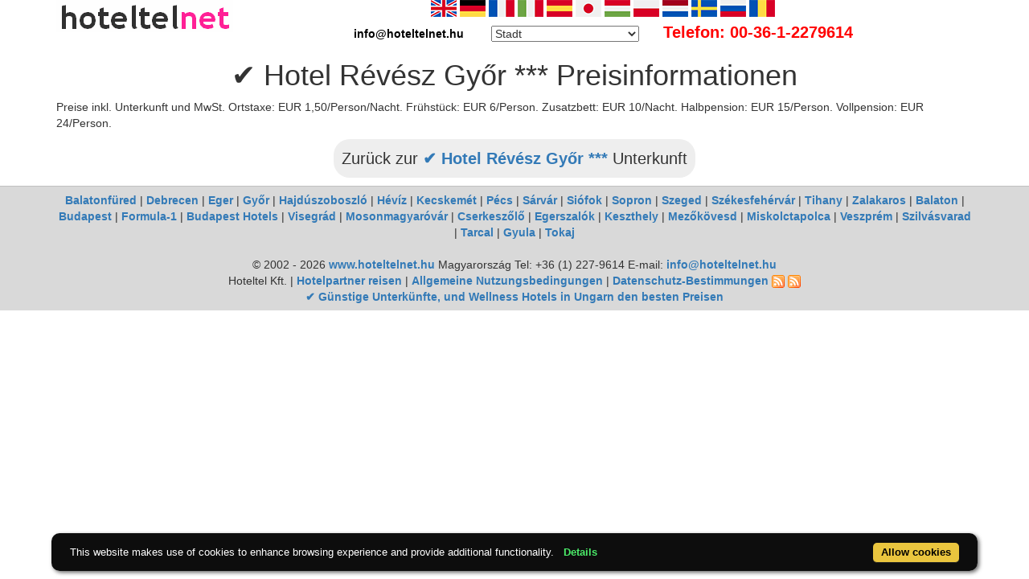

--- FILE ---
content_type: text/html; charset=UTF-8
request_url: https://www.hoteltelnet.hu/de/hotelrevesz/arinformacio.html
body_size: 5385
content:
<!DOCTYPE html><html lang="de"><head><meta charset="utf-8"><meta http-equiv="X-UA-Compatible" content="IE=edge">
<title>Preisinformationen - ✔️ Hotel Révész Győr</title>
<meta name="keyword" content="Preisinformationen - ✔️ Hotel Révész Győr">
<meta name="description" content="Preisinformationen - ✔️ Hotel Révész Győr">
<meta name="viewport" content="width=device-width, initial-scale=1">
<meta name="subject" content="travel, reise, hotels, apartments, accomodations, budapest, hungary, wellness hotel, thermal hotel, balaton">
 <meta name="robots" content="index, follow, all">
<meta name="distribution" content="global"> 
<meta name="audience" content="all">
<meta property="og:title" content="Preisinformationen - ✔️ Hotel Révész Győr" />
<meta property="og:description" content="Preisinformationen - ✔️ Hotel Révész Győr" />
<meta property="og:url" content="https://www.hoteltelnet.hu/de/hotelrevesz/arinformacio.html" />
<meta property="og:image" content="https://www.hoteltelnet.hu/img/hotel/110/reveszhotelreception.jpg" />
<meta property="og:type" content="website" />
<link rel="shortcut icon" href="/favicon.ico" type="image/x-icon">
<link rel="stylesheet" href="https://cdnjs.cloudflare.com/ajax/libs/twitter-bootstrap/3.4.1/css/bootstrap.min.css" integrity="sha512-Dop/vW3iOtayerlYAqCgkVr2aTr2ErwwTYOvRFUpzl2VhCMJyjQF0Q9TjUXIo6JhuM/3i0vVEt2e/7QQmnHQqw==" crossorigin="anonymous" />
<link rel="stylesheet" href="https://cdnjs.cloudflare.com/ajax/libs/bootstrap-select/1.13.18/css/bootstrap-select.min.css" integrity="sha512-ARJR74swou2y0Q2V9k0GbzQ/5vJ2RBSoCWokg4zkfM29Fb3vZEQyv0iWBMW/yvKgyHSR/7D64pFMmU8nYmbRkg==" crossorigin="anonymous" />
<link rel="stylesheet" href="/tpl/assets/css/style.css">
<link rel="stylesheet" href="/tpl/assets/css/responsive.css">
<link rel="stylesheet" href="https://cdnjs.cloudflare.com/ajax/libs/iCheck/1.0.3/skins/all.min.css" integrity="sha512-wcKDxok85zB8F9HzgUwzzzPKJhHG7qMfC7bSKrZcFTC2wZXVhmgKNXYuid02cHVnFSC8KOJCXQ8M83UVA7v5Bw==" crossorigin="anonymous" />
<link rel="alternate" hreflang="en" href="https://www.hoteltelnet.hu/en/hotelrevesz/arinformacio.html" /><link rel="alternate" hreflang="hu" href="https://www.hoteltelnet.hu/hu/hotelrevesz/arinformacio.html" /><link rel="alternate" hreflang="de" href="https://www.hoteltelnet.hu/de/hotelrevesz/arinformacio.html" /><link rel="alternate" hreflang="es" href="https://www.hoteltelnet.hu/es/hotelrevesz/arinformacio.html" /><link rel="alternate" hreflang="nl" href="https://www.hoteltelnet.hu/nl/hotelrevesz/arinformacio.html" /><link rel="alternate" hreflang="ja" href="https://www.hoteltelnet.hu/jp/hotelrevesz/arinformacio.html" /><link rel="alternate" hreflang="sv" href="https://www.hoteltelnet.hu/se/hotelrevesz/arinformacio.html" /><link rel="alternate" hreflang="ro" href="https://www.hoteltelnet.hu/ro/hotelrevesz/arinformacio.html" /><link rel="alternate" hreflang="fr" href="https://www.hoteltelnet.hu/fr/hotelrevesz/arinformacio.html" /><link rel="alternate" hreflang="it" href="https://www.hoteltelnet.hu/it/hotelrevesz/arinformacio.html" /><link rel="alternate" hreflang="pl" href="https://www.hoteltelnet.hu/pl/hotelrevesz/arinformacio.html" /><link rel="alternate" hreflang="ru" href="https://www.hoteltelnet.hu/ru/hotelrevesz/arinformacio.html" />
<link rel="alternate" type="application/rss+xml" title="RSS Feed - Articles" href="/de/feed.xml" />
<link rel="alternate" type="application/rss+xml" title="RSS Feed - Akciós szállás csomagok" href="/packagerss.xml" />
</head><body>
<div class="container">
<a href="https://www.hoteltelnet.hu/hu/"><img style="float:left; width:220px; height:40px;" src="/tpl/assets/img/logo.png"  alt="Hoteltelnet" title="Hoteltelnet"></a>
<div class="center">               
<a href="/en/hotelrevesz/arinformacio.html" class="flag_en" data-toggle="tooltip" data-placement="bottom" title="English"></a>
<a href="/de/hotelrevesz/arinformacio.html" class="flag_de" data-toggle="tooltip" data-placement="bottom" title="Deutsch"></a>
<a href="/fr/hotelrevesz/arinformacio.html" class="flag_fr" data-toggle="tooltip" data-placement="bottom" title="Française"></a>
<a href="/it/hotelrevesz/arinformacio.html" class="flag_it" data-toggle="tooltip" data-placement="bottom" title="Italiano"></a>
<a href="/es/hotelrevesz/arinformacio.html" class="flag_es" data-toggle="tooltip" data-placement="bottom" title="Español"></a>
<a href="/jp/hotelrevesz/arinformacio.html" class="flag_jp" data-toggle="tooltip" data-placement="bottom" title="日本語"></a>
<a href="/hu/hotelrevesz/arinformacio.html" class="flag_hu" data-toggle="tooltip" data-placement="bottom" title="Magyar"></a>
<a href="/pl/hotelrevesz/arinformacio.html" class="flag_pl" data-toggle="tooltip" data-placement="bottom" title="Polski"></a>
<a href="/nl/hotelrevesz/arinformacio.html" class="flag_nl" data-toggle="tooltip" data-placement="bottom" title="Nederlands"></a>
<a href="/se/hotelrevesz/arinformacio.html" class="flag_se" data-toggle="tooltip" data-placement="bottom" title="Svenska"></a>
<a href="/ru/hotelrevesz/arinformacio.html" class="flag_ru" data-toggle="tooltip" data-placement="bottom" title="Pусский"></a>
<a href="/ro/hotelrevesz/arinformacio.html" class="flag_ro" data-toggle="tooltip" data-placement="bottom" title="Românesc"></a>
<br>
<span style="color:black; padding-right:30px; font-weight:bold">info@hoteltelnet.hu</span> <select onchange='javascript:document.location = this.value;'><option>Stadt</option><option value='https://www.hoteltelnet.hu/de/city/badacsony/'>Badacsony</option><option value='https://www.hoteltelnet.hu/de/city/baja/'>Baja</option><option value='https://www.hoteltelnet.hu/de/city/balatonalmadi/'>Balatonalmádi</option><option value='https://www.hoteltelnet.hu/de/city/balatonboglar/'>Balatonboglár</option><option value='https://www.hoteltelnet.hu/de/city/balatonfured/'>Balatonfüred</option><option value='https://www.hoteltelnet.hu/de/city/balatongyorok/'>Balatongyörök</option><option value='https://www.hoteltelnet.hu/de/city/balatonkenese/'>Balatonkenese</option><option value='https://www.hoteltelnet.hu/de/city/balatonlelle/'>Balatonlelle</option><option value='https://www.hoteltelnet.hu/de/city/balatonszarszo/'>Balatonszárszó</option><option value='https://www.hoteltelnet.hu/de/city/balatonszemes/'>Balatonszemes</option><option value='https://www.hoteltelnet.hu/de/city/balatonvilagos/'>Balatonvilágos</option><option value='https://www.hoteltelnet.hu/de/city/bank/'>Bánk</option><option value='https://www.hoteltelnet.hu/de/city/bekescsaba/'>Békéscsaba</option><option value='https://www.hoteltelnet.hu/de/city/biatorbagy/'>Biatorbágy</option><option value='https://www.hoteltelnet.hu/de/city/bikacs-kistape/'>Bikács-Kistápé</option><option value='https://www.hoteltelnet.hu/de/city/budakeszi/'>Budakeszi</option><option value='https://www.hoteltelnet.hu/de/city/budapest/'>Budapest</option><option value='https://www.hoteltelnet.hu/de/city/bugyi/'>Bugyi</option><option value='https://www.hoteltelnet.hu/de/city/buk/'>Bük</option><option value='https://www.hoteltelnet.hu/de/city/bukfurdo/'>Bükfürdő</option><option value='https://www.hoteltelnet.hu/de/city/cegled/'>Cegléd</option><option value='https://www.hoteltelnet.hu/de/city/celldomolk/'>Celldömölk</option><option value='https://www.hoteltelnet.hu/de/city/cserkeszolo/'>Cserkeszőlő</option><option value='https://www.hoteltelnet.hu/de/city/debrecen/'>Debrecen</option><option value='https://www.hoteltelnet.hu/de/city/demjen/'>Demjén</option><option value='https://www.hoteltelnet.hu/de/city/dunapataj/'>Dunapataj</option><option value='https://www.hoteltelnet.hu/de/city/eger/'>Eger</option><option value='https://www.hoteltelnet.hu/de/city/egerszalok/'>Egerszalók</option><option value='https://www.hoteltelnet.hu/de/city/erd/'>Érd</option><option value='https://www.hoteltelnet.hu/de/city/esztergom/'>Esztergom</option><option value='https://www.hoteltelnet.hu/de/city/felsotarkany-bukk/'>Felsőtárkány-Bükk</option><option value='https://www.hoteltelnet.hu/de/city/galyateto/'>Galyatető</option><option value='https://www.hoteltelnet.hu/de/city/gardony/'>Gárdony</option><option value='https://www.hoteltelnet.hu/de/city/god/'>Göd</option><option value='https://www.hoteltelnet.hu/de/city/godollo/'>Gödöllő</option><option value='https://www.hoteltelnet.hu/de/city/gosztola/'>Gosztola</option><option value='https://www.hoteltelnet.hu/de/city/gyenesdias/'>Gyenesdiás</option><option value='https://www.hoteltelnet.hu/de/city/gyomro/'>Gyömrő</option><option value='https://www.hoteltelnet.hu/de/city/gyor/'>Győr</option><option value='https://www.hoteltelnet.hu/de/city/gyula/'>Gyula</option><option value='https://www.hoteltelnet.hu/de/city/hajduszoboszlo/'>Hajdúszoboszló</option><option value='https://www.hoteltelnet.hu/de/city/harkany/'>Harkány</option><option value='https://www.hoteltelnet.hu/de/city/hedervar/'>Hédervár</option><option value='https://www.hoteltelnet.hu/de/city/herceghalom/'>Herceghalom</option><option value='https://www.hoteltelnet.hu/de/city/heviz/'>Hévíz</option><option value='https://www.hoteltelnet.hu/de/city/holloko/'>Hollókő</option><option value='https://www.hoteltelnet.hu/de/city/inarcs/'>Inárcs</option><option value='https://www.hoteltelnet.hu/de/city/jaszapati/'>Jászapáti</option><option value='https://www.hoteltelnet.hu/de/city/kecskemet/'>Kecskemét</option><option value='https://www.hoteltelnet.hu/de/city/keszthely/'>Keszthely</option><option value='https://www.hoteltelnet.hu/de/city/kiskoros/'>Kiskőrös</option><option value='https://www.hoteltelnet.hu/de/city/kistelek/'>Kistelek</option><option value='https://www.hoteltelnet.hu/de/city/kormend/'>Körmend</option><option value='https://www.hoteltelnet.hu/de/city/koszeg/'>Kőszeg</option><option value='https://www.hoteltelnet.hu/de/city/lenti/'>Lenti</option><option value='https://www.hoteltelnet.hu/de/city/mako/'>Makó</option><option value='https://www.hoteltelnet.hu/de/city/matrahaza/'>Mátraháza</option><option value='https://www.hoteltelnet.hu/de/city/matraszentimre/'>Mátraszentimre</option><option value='https://www.hoteltelnet.hu/de/city/mezokovesd/'>Mezőkövesd</option><option value='https://www.hoteltelnet.hu/de/city/miskolc/'>Miskolc</option><option value='https://www.hoteltelnet.hu/de/city/miskolctapolca/'>Miskolctapolca</option><option value='https://www.hoteltelnet.hu/de/city/mogyorod/'>Mogyoród</option><option value='https://www.hoteltelnet.hu/de/city/mor/'>Mór</option><option value='https://www.hoteltelnet.hu/de/city/morahalom/'>Mórahalom</option><option value='https://www.hoteltelnet.hu/de/city/mosonmagyarovar/'>Mosonmagyaróvár</option><option value='https://www.hoteltelnet.hu/de/city/murau/'>Murau</option><option value='https://www.hoteltelnet.hu/de/city/nagykanizsa/'>Nagykanizsa</option><option value='https://www.hoteltelnet.hu/de/city/noszvaj/'>Noszvaj</option><option value='https://www.hoteltelnet.hu/de/city/nyiradony/'>Nyíradony</option><option value='https://www.hoteltelnet.hu/de/city/nyiregyhaza/'>Nyíregyháza</option><option value='https://www.hoteltelnet.hu/de/city/oroshaza-gyoparosfurdo/'>Orosháza-Gyopárosfürdő</option><option value='https://www.hoteltelnet.hu/de/city/papa/'>Pápa</option><option value='https://www.hoteltelnet.hu/de/city/paty/'>Páty</option><option value='https://www.hoteltelnet.hu/de/city/pecs/'>Pécs</option><option value='https://www.hoteltelnet.hu/de/city/poroszlo/'>Poroszló</option><option value='https://www.hoteltelnet.hu/de/city/rabafuzes/'>Rábafüzes</option><option value='https://www.hoteltelnet.hu/de/city/rackeve/'>Ráckeve</option><option value='https://www.hoteltelnet.hu/de/city/sarvar/'>Sárvár</option><option value='https://www.hoteltelnet.hu/de/city/sikonda/'>Sikonda</option><option value='https://www.hoteltelnet.hu/de/city/simontornya/'>Simontornya</option><option value='https://www.hoteltelnet.hu/de/city/siofok/'>Siófok</option><option value='https://www.hoteltelnet.hu/de/city/sobor/'>Sobor</option><option value='https://www.hoteltelnet.hu/de/city/sopron/'>Sopron</option><option value='https://www.hoteltelnet.hu/de/city/sumeg/'>Sümeg</option><option value='https://www.hoteltelnet.hu/de/city/szeged/'>Szeged</option><option value='https://www.hoteltelnet.hu/de/city/szekesfehervar/'>Székesfehérvár</option><option value='https://www.hoteltelnet.hu/de/city/szentgotthard/'>Szentgotthárd</option><option value='https://www.hoteltelnet.hu/de/city/szigetszentmiklos/'>Szigetszentmiklós</option><option value='https://www.hoteltelnet.hu/de/city/szilvasvarad/'>Szilvásvárad</option><option value='https://www.hoteltelnet.hu/de/city/tarcal/'>Tarcal</option><option value='https://www.hoteltelnet.hu/de/city/tatabanya/'>Tatabánya</option><option value='https://www.hoteltelnet.hu/de/city/tihany/'>Tihany</option><option value='https://www.hoteltelnet.hu/de/city/tiszafured/'>Tiszafüred</option><option value='https://www.hoteltelnet.hu/de/city/tiszakecske/'>Tiszakécske</option><option value='https://www.hoteltelnet.hu/de/city/tokaj/'>Tokaj</option><option value='https://www.hoteltelnet.hu/de/city/torokbalint/'>Törökbálint</option><option value='https://www.hoteltelnet.hu/de/city/ujhartyan/'>Újhartyán</option><option value='https://www.hoteltelnet.hu/de/city/vecses/'>Vecsés</option><option value='https://www.hoteltelnet.hu/de/city/veszprem/'>Veszprém</option><option value='https://www.hoteltelnet.hu/de/city/visegrad/'>Visegrád</option><option value='https://www.hoteltelnet.hu/de/city/vonyarcvashegy/'>Vonyarcvashegy</option><option value='https://www.hoteltelnet.hu/de/city/zalakaros/'>Zalakaros</option><option value='https://www.hoteltelnet.hu/de/city/zalaszentgrot/'>Zalaszentgrót</option><option value='https://www.hoteltelnet.hu/de/city/zsambek/'>Zsámbék</option></select><span style="color:red; font-size:20px; padding-left:30px; font-weight:bold;">Telefon: 00-36-1-2279614</span>
</div></div>
<div class="container">
		<div class="center"><h2>✔️ Hotel Révész Győr *** Preisinformationen</h2></div>
		
		Preise inkl. Unterkunft und MwSt.
Ortstaxe: EUR 1,50/Person/Nacht.
Frühstück: EUR 6/Person.

Zusatzbett: EUR 10/Nacht.
Halbpension: EUR 15/Person.
Vollpension: EUR 24/Person.</div>
		<div class="centered">
		<div class="vissza-gomb-szurke">
		Zurück zur <a href='/de/hotelrevesz/'> ✔️ Hotel Révész Győr ***</a> Unterkunft
		
		</div></div>
<div class="footer-copy">
<div class="container" style="text-align: center;">
<a title="Balatonfüred günstige preise wellness hotels, accommodations" href="https://balatonfured.hoteltelnet.hu/de/">Balatonfüred</a> |
<a title="Debrecen günstige preise wellness hotels, accommodations" href="https://debrecen.hoteltelnet.hu/de/">Debrecen</a> |
<a title="Eger günstige preise wellness hotels, accommodations" href="https://eger.hoteltelnet.hu/de/">Eger</a> |
<a title="Győr günstige preise wellness hotels, accommodations" href="https://gyor.hoteltelnet.hu/de/">Győr</a> |
<a title="Hajdúszoboszló günstige preise wellness hotels, accommodations" href="https://hajduszoboszlo.hoteltelnet.hu/de/">Hajdúszoboszló</a> |
<a title="Hévíz günstige preise wellness hotels, accommodations" href="https://heviz.hoteltelnet.hu/de/">Hévíz</a> |
<a title="Kecskemét günstige preise wellness hotels, accommodations" href="https://kecskemet.hoteltelnet.hu/de/">Kecskemét</a> |
<a title="Pécs günstige preise wellness hotels, accommodations" href="https://pecs.hoteltelnet.hu/de/">Pécs</a> |
<a title="Sárvár günstige preise wellness hotels, accommodations" href="https://sarvar.hoteltelnet.hu/de/">Sárvár</a> |
<a title="Siófok günstige preise wellness hotels, accommodations" href="https://siofok.hoteltelnet.hu/de/">Siófok</a> |
<a title="Sopron günstige preise wellness hotels, accommodations" href="https://sopron.hoteltelnet.hu/de/">Sopron</a> |
<a title="Szeged günstige preise wellness hotels, accommodations" href="https://szeged.hoteltelnet.hu/de/">Szeged</a> |
<a title="Székesfehérvár günstige preise wellness hotels, accommodations" href="https://szekesfehervar.hoteltelnet.hu/de/">Székesfehérvár</a> |
<a title="Tihany günstige preise wellness hotels, accommodations" href="https://tihany.hoteltelnet.hu/de/">Tihany</a> |
<a title="Zalakaros günstige preise wellness hotels, accommodations" href="https://zalakaros.hoteltelnet.hu/de/">Zalakaros</a> |
<a title="Balaton günstige preise wellness hotels, accommodations" href="https://balaton.hoteltelnet.hu/de/">Balaton</a> |
<a title="Budapest günstige preise wellness hotels, accommodations" href="https://budapest.hoteltelnet.hu/de/">Budapest</a> |
<a title="Formula-1 günstige preise wellness hotels, accommodations" href="https://formula1.hoteltelnet.hu/de/">Formula-1</a> |
<a title="Budapest Hotels günstige preise wellness hotels, accommodations" href="https://budapest-hotels.hoteltelnet.hu/de/">Budapest Hotels</a> |
<a title="Visegrád günstige preise wellness hotels, accommodations" href="https://visegrad.hoteltelnet.hu/de/">Visegrád</a> |
<a title="Mosonmagyaróvár günstige preise wellness hotels, accommodations" href="https://mosonmagyarovar.hoteltelnet.hu/de/">Mosonmagyaróvár</a> |
<a title="Cserkeszőlő günstige preise wellness hotels, accommodations" href="https://cserkeszolo.hoteltelnet.hu/de/">Cserkeszőlő</a> |
<a title="Egerszalók günstige preise wellness hotels, accommodations" href="https://egerszalok.hoteltelnet.hu/de/">Egerszalók</a> |
<a title="Keszthely günstige preise wellness hotels, accommodations" href="https://keszthely.hoteltelnet.hu/de/">Keszthely</a> |
<a title="Mezőkövesd günstige preise wellness hotels, accommodations" href="https://mezokovesd.hoteltelnet.hu/de/">Mezőkövesd</a> |
<a title="Miskolctapolca günstige preise wellness hotels, accommodations" href="https://miskolctapolca.hoteltelnet.hu/de/">Miskolctapolca</a> |
<a title="Veszprém günstige preise wellness hotels, accommodations" href="https://veszprem.hoteltelnet.hu/de/">Veszprém</a> |
<a title="Szilvásvarad günstige preise wellness hotels, accommodations" href="https://szilvasvarad.hoteltelnet.hu/de/">Szilvásvarad</a> |
<a title="Tarcal günstige preise wellness hotels, accommodations" href="https://tarcal.hoteltelnet.hu/de/">Tarcal</a> |
<a title="Gyula günstige preise wellness hotels, accommodations" href="https://gyula.hoteltelnet.hu/de/">Gyula</a> |
<a title="Tokaj günstige preise wellness hotels, accommodations" href="https://tokaj.hoteltelnet.hu/de/">Tokaj</a> 
<br>
<br>&copy; 2002 - 2026
 <a href="https://www.hoteltelnet.hu">www.hoteltelnet.hu</a> Magyarország Tel: +36 (1) 227-9614 E-mail: <a href="mailto:info@hoteltelnet.hu">info@hoteltelnet.hu</a><br>Hoteltel Kft. | <a href="https://www.hoteltelnet.hu/de/partners/">Hotelpartner reisen</a> | <a href="https://www.hoteltelnet.hu/de/aff/">Allgemeine Nutzungsbedingungen</a> | <a href="https://www.hoteltelnet.hu/de/privacy/">Datenschutz-Bestimmungen</a> 
<a href="https://www.hoteltelnet.hu/de/feed.xml" title="RSS"><img style="width:16px; height:16px;" alt="rss feed" src="/tpl/assets/img/feed.png"></a>
<a href="https://www.hoteltelnet.hu/packagerss.xml" title="Csomag RSS"><img style="width:16px; height:16px;" alt="rss feed" src="/tpl/assets/img/feed.png"></a><br>
<a href="https://www.hoteltelnet.hu/de/" title="✔️ Günstige Unterkünfte, und Wellness Hotels in Ungarn den besten Preisen">✔️ Günstige Unterkünfte, und Wellness Hotels in Ungarn den besten Preisen</a>
</div>
</div>

<script src="https://cdnjs.cloudflare.com/ajax/libs/jquery/3.6.0/jquery.min.js" integrity="sha512-894YE6QWD5I59HgZOGReFYm4dnWc1Qt5NtvYSaNcOP+u1T9qYdvdihz0PPSiiqn/+/3e7Jo4EaG7TubfWGUrMQ==" crossorigin="anonymous"></script>
<script src="https://cdnjs.cloudflare.com/ajax/libs/iCheck/1.0.3/icheck.min.js" integrity="sha512-RGDpUuNPNGV62jwbX1n/jNVUuK/z/GRbasvukyOim4R8gUEXSAjB4o0gBplhpO8Mv9rr7HNtGzV508Q1LBGsfA==" crossorigin="anonymous"></script>
<script src="https://cdnjs.cloudflare.com/ajax/libs/twitter-bootstrap/3.4.1/js/bootstrap.min.js" integrity="sha512-oBTprMeNEKCnqfuqKd6sbvFzmFQtlXS3e0C/RGFV0hD6QzhHV+ODfaQbAlmY6/q0ubbwlAM/nCJjkrgA3waLzg==" crossorigin="anonymous"></script>
<script src="https://cdnjs.cloudflare.com/ajax/libs/bootstrap-select/1.13.18/js/bootstrap-select.min.js" integrity="sha512-yDlE7vpGDP7o2eftkCiPZ+yuUyEcaBwoJoIhdXv71KZWugFqEphIS3PU60lEkFaz8RxaVsMpSvQxMBaKVwA5xg==" crossorigin="anonymous"></script>
<script src="https://cdnjs.cloudflare.com/ajax/libs/bootstrap-hover-dropdown/2.2.1/bootstrap-hover-dropdown.min.js"></script>
<script src="https://cdnjs.cloudflare.com/ajax/libs/moment.js/2.29.1/moment.min.js"></script>
<script src="https://cdnjs.cloudflare.com/ajax/libs/bootstrap-daterangepicker/3.0.5/daterangepicker.min.js" integrity="sha512-mh+AjlD3nxImTUGisMpHXW03gE6F4WdQyvuFRkjecwuWLwD2yCijw4tKA3NsEFpA1C3neiKhGXPSIGSfCYPMlQ==" crossorigin="anonymous"></script>
<script src="https://cdn.jsdelivr.net/npm/cookie-bar/cookiebar-latest.min.js?theme=flying&always=1&noGeoIp=1&scrolling=1"></script>
<script>

$("#gyerekek").change(function(){
$(this).find("option:selected").each(function(){
var optionValue = $(this).attr("value");
if(optionValue){
$(".box").not("." + optionValue).hide();
for (var i = 0; i <= optionValue; i++) {
$("." + i).show();
$("." + i).css("display", "inline-block");
}} else{
$(".box").hide();
}
});
}).change();

</script>


<script>
$('[data-toggle=tooltip]').tooltip();

$('input').iCheck({
        checkboxClass: 'icheckbox_square-yellow',
        radioClass: 'iradio_square-yellow',
        increaseArea: '20%' // optional
    });

</script>
<script>$('#erkezes').daterangepicker({
'autoApply': true,
'singleDatePicker': true,
'locale': {
'format': 'YYYY-MM-DD',
'separator': ' - ',
'applyLabel': 'Apply',
'cancelLabel': 'Cancel',
'fromLabel': 'From',
'toLabel': 'To',
'customRangeLabel': 'Custom',
'weekLabel': 'W',
'daysOfWeek': [
'So',
'Mo',
'Di',
'Mi',
'Do',
'Fr',
'Sa'
],
'monthNames': [
'Januar',
'Februar',
'März',
'April',
'Kann',
'Juni',
'Juli',
'August',
'September',
'Oktober',
'November',
'Dezember'
],
'firstDay': 1
},
'startDate': new Date(),
'minDate': new Date()
}, function(start) {
var start1 = moment(start).add(1, 'days');
$('#tavozas').data('daterangepicker').setStartDate(start1.format('YYYY-MM-DD'));
$('#tavozas').data('daterangepicker').setEndDate(start1.format('YYYY-MM-DD'));
$('#tavozas').daterangepicker({
'autoApply': true,
'singleDatePicker': true,
'locale': {
'format': 'YYYY-MM-DD',
'separator': ' - ',
'applyLabel': 'Apply',
'cancelLabel': 'Cancel',
'fromLabel': 'From',
'toLabel': 'To',
'customRangeLabel': 'Custom',
'weekLabel': 'W',
'daysOfWeek': [
'So',
'Mo',
'Di',
'Mi',
'Do',
'Fr',
'Sa'
],
'monthNames': [
'Januar',
'Februar',
'März',
'April',
'Kann',
'Juni',
'Juli',
'August',
'September',
'Oktober',
'November',
'Dezember'
],
'firstDay': 1
},
'startDate': moment(new Date()).add(1, "days"),
'minDate': start1.format('YYYY-MM-DD')
}, function(start, end, label) {
});
$('#erkezes').on('show.daterangepicker', function(ev, picker) {
document.getElementById('erkezes').style.backgroundColor = 'lightgrey';
});
$('#erkezes').on('hide.daterangepicker', function(ev, picker) {
document.getElementById('erkezes').style.backgroundColor = '';
});
$('#erkezes').on('apply.daterangepicker', function(ev, picker) {
document.getElementById('tavozas').focus();
});
$('#tavozas').on('show.daterangepicker', function(ev, picker) {
document.getElementById('tavozas').style.backgroundColor = 'lightgrey';
});
$('#tavozas').on('hide.daterangepicker', function(ev, picker) {
document.getElementById('tavozas').style.backgroundColor = '';
document.getElementById('tavozas').blur();
});
$('#tavozas').on('apply.daterangepicker', function(ev, picker) {
document.getElementById('tavozas').style.backgroundColor = '';
document.getElementById('tavozas').blur();
});
});
$('#tavozas').daterangepicker({
'autoApply': true,
'singleDatePicker': true,
'locale': {
'format': 'YYYY-MM-DD',
'separator': ' - ',
'applyLabel': 'Apply',
'cancelLabel': 'Cancel',
'fromLabel': 'From',
'toLabel': 'To',
'customRangeLabel': 'Custom',
'weekLabel': 'W',
'daysOfWeek': [
'So',
'Mo',
'Di',
'Mi',
'Do',
'Fr',
'Sa'
],
'monthNames': [
'Januar',
'Februar',
'März',
'April',
'Kann',
'Juni',
'Juli',
'August',
'September',
'Oktober',
'November',
'Dezember'
],
'firstDay': 1
},
'startDate': moment(new Date()).add(1, "days"),
'minDate': moment(new Date()).add(1, 'days')
}, function(start, end, label) {
});
$('#erkezes2').daterangepicker({
'autoApply': true,
'singleDatePicker': true,
'locale': {
'format': 'YYYY-MM-DD',
'separator': ' - ',
'applyLabel': 'Apply',
'cancelLabel': 'Cancel',
'fromLabel': 'From',
'toLabel': 'To',
'customRangeLabel': 'Custom',
'weekLabel': 'W',
'daysOfWeek': [
'So',
'Mo',
'Di',
'Mi',
'Do',
'Fr',
'Sa'
],
'monthNames': [
'Januar',
'Februar',
'März',
'April',
'Kann',
'Juni',
'Juli',
'August',
'September',
'Oktober',
'November',
'Dezember'
],
'firstDay': 1
},
'startDate': new Date(),
'minDate': new Date()
}, function(start) {
var start1 = moment(start).add(1, 'days');
$('#tavozas2').data('daterangepicker').setStartDate(start1.format('YYYY-MM-DD'));
$('#tavozas2').data('daterangepicker').setEndDate(start1.format('YYYY-MM-DD'));
$('#tavozas2').daterangepicker({
'autoApply': true,
'singleDatePicker': true,
'locale': {
'format': 'YYYY-MM-DD',
'separator': ' - ',
'applyLabel': 'Apply',
'cancelLabel': 'Cancel',
'fromLabel': 'From',
'toLabel': 'To',
'customRangeLabel': 'Custom',
'weekLabel': 'W',
'daysOfWeek': [
'So',
'Mo',
'Di',
'Mi',
'Do',
'Fr',
'Sa'
],
'monthNames': [
'Januar',
'Februar',
'März',
'April',
'Kann',
'Juni',
'Juli',
'August',
'September',
'Oktober',
'November',
'Dezember'
],
'firstDay': 1
},
'startDate': moment(new Date()).add(1, "days"),
'minDate': start1.format('YYYY-MM-DD')
}, function(start, end, label) {
document.getElementById('tavozas2').style.backgroundColor = '';
document.getElementById('tavozas2').style.backgroundColor = '';
});
$('#erkezes2').on('show.daterangepicker', function(ev, picker) {
document.getElementById('erkezes2').style.backgroundColor = 'lightgrey';
});
$('#erkezes2').on('hide.daterangepicker', function(ev, picker) {
document.getElementById('erkezes2').style.backgroundColor = '';
});
$('#tavozas2').on('show.daterangepicker', function(ev, picker) {
document.getElementById('tavozas2').style.backgroundColor = 'lightgrey';
document.getElementById('tavozas2').focus();
});
$('#tavozas2').on('hide.daterangepicker', function(ev, picker) {
document.getElementById('tavozas2').style.backgroundColor = '';
document.getElementById('tavozas2').blur();
});
$('#erkezes2').on('apply.daterangepicker', function(ev, picker) {
$('#tavozas2').data('daterangepicker').show();
});
});
$('#tavozas2').daterangepicker({
'autoApply': true,
'singleDatePicker': true,
'locale': {
'format': 'YYYY-MM-DD',
'separator': ' - ',
'applyLabel': 'Apply',
'cancelLabel': 'Cancel',
'fromLabel': 'From',
'toLabel': 'To',
'customRangeLabel': 'Custom',
'weekLabel': 'W',
'daysOfWeek': [
'So',
'Mo',
'Di',
'Mi',
'Do',
'Fr',
'Sa'
],
'monthNames': [
'Januar',
'Februar',
'März',
'April',
'Kann',
'Juni',
'Juli',
'August',
'September',
'Oktober',
'November',
'Dezember'
],
'firstDay': 1
},
'startDate': moment(new Date()).add(1, "days"),
'minDate': moment(new Date()).add(1, 'days')
}, function(start, end, label) {
document.getElementById('tavozas2').style.backgroundColor = '';
document.getElementById('tavozas2').style.backgroundColor = '';
});</script>


<script>
$('#erkezes').on('show.daterangepicker', function(ev, picker) {
document.getElementById('erkezes').style.backgroundColor = 'lightgrey';
});
$('#erkezes').on('hide.daterangepicker', function(ev, picker) {
document.getElementById('erkezes').style.backgroundColor = '';
});
$('#tavozas').on('show.daterangepicker', function(ev, picker) {
document.getElementById('tavozas').style.backgroundColor = 'lightgrey';
});
$('#tavozas').on('hide.daterangepicker', function(ev, picker) {
document.getElementById('tavozas').style.backgroundColor = '';
});
$('#erkezes').on('apply.daterangepicker', function(ev, picker) {
$('#tavozas').data('daterangepicker').show();
});
$('#tavozas').on('apply.daterangepicker', function(ev, picker) {
document.getElementById('tavozas').blur();
});
$('#erkezes2').on('show.daterangepicker', function(ev, picker) {
document.getElementById('erkezes2').style.backgroundColor = 'lightgrey';
});
$('#erkezes2').on('hide.daterangepicker', function(ev, picker) {
document.getElementById('erkezes2').style.backgroundColor = '';
});
$('#tavozas2').on('show.daterangepicker', function(ev, picker) {
document.getElementById('tavozas2').style.backgroundColor = 'lightgrey';
});
$('#tavozas2').on('hide.daterangepicker', function(ev, picker) {
document.getElementById('tavozas2').style.backgroundColor = '';
document.getElementById('tavozas2').blur();
});
$('#erkezes2').on('apply.daterangepicker', function(ev, picker) {
$('#tavozas2').data('daterangepicker').show();
});
</script></body></html><!-- 0.0223 -->